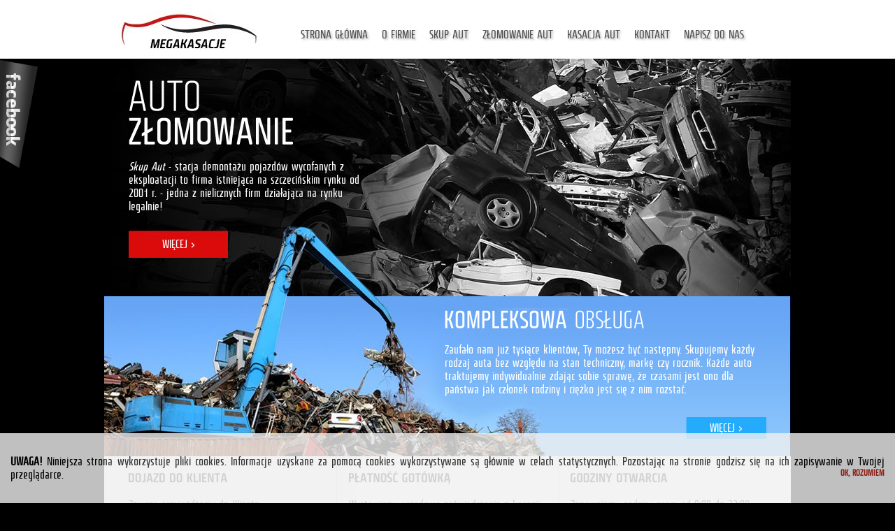

--- FILE ---
content_type: text/html; charset=CP1250
request_url: https://www.megakasacje.pl/
body_size: 4191
content:

<!DOCTYPE html PUBLIC "-//W3C//DTD XHTML 1.0 Transitional//EN" "http://www.w3.org/TR/xhtml1/DTD/xhtml1-transitional.dtd">
<html xmlns="http://www.w3.org/1999/xhtml" xml:lang="pl" lang="pl" dir="ltr">

<head>
<!-- Google Tag Manager -->
<script>(function(w,d,s,l,i){w[l]=w[l]||[];w[l].push({'gtm.start':
new Date().getTime(),event:'gtm.js'});var f=d.getElementsByTagName(s)[0],
j=d.createElement(s),dl=l!='dataLayer'?'&l='+l:'';j.async=true;j.src=
'https://www.googletagmanager.com/gtm.js?id='+i+dl;f.parentNode.insertBefore(j,f);
})(window,document,'script','dataLayer','GTM-KSFTJ92');</script>
<!-- End Google Tag Manager -->

<!-- Global site tag (gtag.js) - Google Ads: 0 -->
<script async src="https://www.googletagmanager.com/gtag/js?id=AW-0"></script>
<script>
  window.dataLayer = window.dataLayer || [];
  function gtag(){dataLayer.push(arguments);}
  gtag('js', new Date());

  gtag('config', 'AW-0');
</script>

<!-- Event snippet for awx_long_click conversion page -->
<script>
  gtag('event', 'conversion', {
      'send_to': 'AW-0',
      'value': 1.0,
      'currency': 'PLN'
  });
</script>

<meta http-equiv="Content-Type" content="text/html; charset=windows-1250" />
<meta http-equiv="Content-Language" content="pl" />
<meta name='description' content='Skup Aut Szczecin i Złomowanie aut Szczecin. Skup Aut Police i Złomowanie aut Police.' />
<meta name='keywords' content='skup aut szczecin, skup aut police, złomowanie aut szczecin, złomowanie aut police, skup aut, auto skup, złomowanie aut, złomowanie samochodów, złomowanie pojazdów, auto złom, złomowisko, stacja demontażu pojazdów, megakasacje, autokasacje' />
<meta name='Authoring_tool' content='MEGAKASACJE.PL' />
<meta http-equiv='Reply-to' content='biuro@megakasacje.pl' />
<meta name='robots' content='all' />
<meta name='author' content='MARTECH SOFTWARE Sp. z o.o.' />


<link href="/skup-aut-szczecin.jpg" rel="shortcut icon"></link>
<link rel="stylesheet" href="/style/style.css" type="text/css" charset="windows-1250" />
<link rel="stylesheet" href="/style/fonts.css" type="text/css" charset="windows-1250" />
<script type="text/javascript" src="/jscript/jquery-1.9.1.min.js"></script>
<script type="text/javascript" src="/jscript/cookies.js"></script>

<script> (function(i,s,o,g,r,a,m){i['GoogleAnalyticsObject']=r;i[r]=i[r]||function(){ (i[r].q=i[r].q||[]).push(arguments)},i[r].l=1*new Date();a=s.createElement(o), m=s.getElementsByTagName(o)[0];a.async=1;a.src=g;m.parentNode.insertBefore(a,m) })(window,document,'script','//www.google-analytics.com/analytics.js','ga'); ga('create', 'UA-83027444-1', 'auto'); ga('send', 'pageview'); </script>

<!-- Google tag (gtag.js) -->
<script async src="https://www.googletagmanager.com/gtag/js?id=AW-16662937827"></script>
<script>
  window.dataLayer = window.dataLayer || [];
  function gtag(){dataLayer.push(arguments);}
  gtag('js', new Date());

  gtag('config', 'AW-16662937827');
</script>

<!-- Event snippet for Page view conversion page
In your html page, add the snippet and call gtag_report_conversion when someone clicks on the chosen link or button. -->
<script>
function gtag_report_conversion(url) {
  var callback = function () {
    if (typeof(url) != 'undefined') {
      window.location = url;
    }
  };
  gtag('event', 'conversion', {
      'send_to': 'AW-16662937827/ho5nCNiRgcgZEOOBwYk-',
      'value': 1.0,
      'currency': 'PLN',
      'event_callback': callback
  });
  return false;
}
</script>
<title>
Skup Aut i Złomowanie | Strona główna</title></head>

<!-- Google Tag Manager (noscript) -->
<noscript><iframe src="https://www.googletagmanager.com/ns.html?id=GTM-KSFTJ92"
height="0" width="0" style="display:none;visibility:hidden"></iframe></noscript>
<!-- End Google Tag Manager (noscript) --><body style="background-image: url('/images/tlo1.jpg'); background-color: #000000;">
<div style="width: 100%; height: 84px; background-color: #FFFFFF;')" align="center">
<table style="width: 100%; height: 84px" cellspacing="0" cellpadding="0">
    <tr>
	<td align="center" valign="bottom">
	    <table style="width: 982px; height: 68px" cellspacing="0" cellpadding="0">
		<tr>
		    <td>
			<table style="width: 982px; height: 68px" cellspacing="0" cellpadding="0">
			    <tr>
				<td style="width: 20px">&nbsp;</td>
				<td style="width: 204px"><img src="/images/logo_megakasacje.jpg" border="0" width="204" height="68" /></td>
				<td style="width: 10px">&nbsp;</td>
				<td style="width: 728px" align="right"><center><table border='0' cellpadding='0' cellspacing='0' width='100%' height='58'><tr><td align='center' width='100%'><div id='top'><a href='/index.htm'>Strona główna</a><a href='/ofirmie.htm'>O firmie</a><a href='/skup-aut.htm'>Skup aut</a><a href='/zlomowanie-aut.htm'>Złomowanie aut</a><a href='/kasacja-aut.htm'>Kasacja aut</a><a href='/kontakt.htm'>Kontakt</a><a href='/formularz.htm'>Napisz do nas</a></div></td></tr></table></center>
</td>
				<td style="width: 20px"></td>
			    </tr>
			</table>
		    </td>
		</tr>
	    </table>
	</td>
    </tr>
</table>
</div>
<div style="width: 100%; height: 810px; background-color: #000000" align="center">
	    <table style="width: 982px" cellspacing="0" cellpadding="0">
		<tr>
		    <td valign="top">
			<table style="width: 982px" cellspacing="0" cellpadding="0">
			    <tr>
				<td style="height: 340px; background-image: url('images/obraz_tla1.jpg')" align="center" valign="top">
				<table style="width: 100%" cellspacing="0" cellpadding="0">
								<tr>
												<td style="width: 35px">&nbsp;</td>
												<td style="width: 350px" align="center" valign="top"><table style="width: 100%"  cellspacing="0" cellpadding="0">
	<tr>
		<td style="height: 30px">&nbsp;</td>
	</tr>
	<tr>
		<td align="left">

		    <table style="width: 236px; height: 95px; background-image: url('images/auto_zlomowanie.jpg')" cellspacing="0" cellpadding="0">
			<tr>
				<td></td>
			</tr>
		    </table>
		</td>
	</tr>
	<tr>
		<td style="height: 20px">&nbsp;</td>
	</tr>
	<tr>
		<td align="left" class="opisglowny"><a class="opisglownylink" href="https://pl.wikipedia.org/wiki/Z%C5%82omowanie" target="_blank"><em>Skup Aut</em></a> - <a class="opisglownylink" href="https://pl.wikipedia.org/wiki/Stacja_demonta%C5%BCu_pojazd%C3%B3w" target="_blank">stacja demontażu pojazdów wycofanych z eksploatacji</a> to firma istniejąca na szczecińskim rynku od 2001 r. - jedna z nielicznych firm działająca na rynku legalnie!</td>
	</tr>
	<tr>
		<td style="height: 25px">&nbsp;</td>
	</tr>
	<tr>
		<td>
		    <table style="width: 142px; height: 39px; background-image: url('images/button1.jpg')" cellspacing="0" cellpadding="0">
			<tr>
				<td align="center"><a class="wiecejglowna" href="ofirmie.htm">WIĘCEJ ></a></td>
			</tr>
		    </table>
		</td>
	</tr>
	<tr>
		<td>&nbsp;</td>
	</tr>
	<tr>
		<td>&nbsp;</td>
	</tr>
</table>
</td>
												<td style="width: 597px"></td>
								</tr>
				</table>
				</td>
			    </tr>
			    <tr>
				<td style="height: 229px; background-image: url('images/obraz_tla2.jpg')" align="center" valign="top">
				<table style="width: 100%" cellspacing="0" cellpadding="0">
								<tr>
												<td style="width: 487px"></td>
												<td style="width: 460px" align="center" valign="top"><table style="width: 100%" cellspacing="0" cellpadding="0">
	<tr>
		<td style="height: 20px"></td>
	</tr>
	<tr>
		<td align="left">
			<table style="width: 286px; height: 27px; background-image: url('images/kompleksowa_obsluga.jpg')" cellspacing="0" cellpadding="0">
				<tr>
					<td></td>
				</tr>
		    </table>
		</td>
	</tr>
	<tr>
		<td style="height: 20px"></td>
	</tr>
	<tr>
		<td align="left" class="opisglowny">Zaufało nam już tysiące klientów, Ty możesz być następny. Skupujemy każdy rodzaj <a class="opisglownylink" href="https://pl.wikipedia.org/wiki/Samoch%C3%B3d" target="_blank">auta bez względu na stan techniczny, markę czy rocznik</a>. Każde auto traktujemy indywidualnie zdając sobie sprawę, że czasami jest ono dla państwa jak członek rodziny i ciężko jest się z nim rozstać.</td>
	</tr>
	<tr>
		<td style="height: 30px"></td>
	</tr>
	<tr>
		<td align="right">
		
		<table style="width: 115px; height: 31px; background-image: url('images/button2.jpg')" cellspacing="0" cellpadding="0">
						<tr>
										<td align="center">
										<a class="wiecejglowna" href="ofirmie.htm">WIĘCEJ ></a></td>
						</tr>
		</table>
		
		</td>
	</tr>
</table>
</td>
												<td style="width: 35px"></td>
								</tr>
				</table>
				</td>
			    </tr>
			    <tr>
					<td style="height: 224px; background-color: #FFFFFF" align="center" valign="top">
						<table style="width: 100%; height: 224px" cellspacing="0" cellpadding="0">
							<tr>
								<td style="width: 35px"></td>
								<td style="width: 280px" align="center" valign="top"><table style="width: 100%" cellspacing="0" cellpadding="0">
	<tr>
		<td style="height: 20px"></td>
	</tr>
	<tr>
		<td align="left" class="tytulbox">
			<table style="width: 142px; height: 20px; background-image: url('images/dojazd_do_klienta.jpg')" cellspacing="0" cellpadding="0">
			<tr>
				<td></td>
			</tr>
		    </table></td>
	</tr>
	<tr>
		<td style="height: 20px"></td>
	</tr>
	<tr>
		<td align="left" class="opisbox">Zawsze przyjeżdżamy do Klienta<br>- Jeśli auto jest nie sprawne, odbieramy je od klienta lawetą - GRATIS !!! (nie to, co u konkurencji).</td>
	</tr>
	<tr>
		<td></td>
	</tr>
	<tr>
		<td></td>
	</tr>
	<tr>
		<td></td>
	</tr>
	<tr>
		<td></td>
	</tr>
</table>
</td>
								<td style="width: 35px" align="center" valign="middle"><img src="images/linia_pion.jpg" width="5" height="224"></td>
								<td style="width: 282px" align="center" valign="top"><table style="width: 100%" cellspacing="0" cellpadding="0">
	<tr>
		<td style="height: 20px"></td>
	</tr>
	<tr>
		<td align="left" class="tytulbox">
		    <table style="width: 145px; height: 20px; background-image: url('images/platnosc_gotowka.jpg')" cellspacing="0" cellpadding="0">
			<tr>
				<td></td>
			</tr>
		    </table></td>
	</tr>
	<tr>
		<td style="height: 20px"></td>
	</tr>
	<tr>
		<td align="left" class="opisbox">Wystawiamy <a class="opisboxlink" href="https://pl.wikipedia.org/wiki/Za%C5%9Bwiadczenie_urz%C4%99dowe" target="_blank">urzędowe zaświadczenie o kasacji ( demontażu )</a>. Kasujemy dowody rejestracyjne i tablice rejestracyjne. Płacimy za każde auto i za wraki.</td>
	</tr>
	<tr>
		<td></td>
	</tr>
	<tr>
		<td></td>
	</tr>
	<tr>
		<td></td>
	</tr>
	<tr>
		<td></td>
	</tr>
</table></td>
								<td style="width: 35px" align="center" valign="middle"><img src="images/linia_pion.jpg" width="5" height="224"></td>
								<td style="width: 280px" align="center" valign="top"><table style="width: 100%" cellspacing="0" cellpadding="0">
	<tr>
		<td style="height: 20px"></td>
	</tr>
	<tr>
		<td align="left" class="tytulbox">
			<table style="width: 140px; height: 20px; background-image: url('images/godziny_otwarcia.jpg')" cellspacing="0" cellpadding="0">
			<tr>
				<td></td>
			</tr>
		    </table></td>
	</tr>
	<tr>
		<td style="height: 20px"></td>
	</tr>
	<tr>
		<td align="left" class="opisbox">Zapewniamy godziny pracy od 9:00 do 22:00. Dzięki temu zawsze możesz dokonać transakcji w dogodnym dla siebie czasie.</td>
	</tr>
	<tr>
		<td style="height: 20px"></td>
	</tr>
	<tr>
		<td align="center" class="opisbox">Zadzwoń:</td>
	</tr>
	<tr>
		<td align="center"><a class="telbox1" href="tel:+48515770270"><b>+48 515 770 270</b></a></td>
	</tr>
	<tr>
		<td></td>
	</tr>
</table></td>
								<td style="width: 35px"></td>
							</tr>
						</table>
					</td>
			    </tr>
			</table>
		    </td>
		</tr>
	    </table>
</div>
		    </td>
		</tr>
	    </table>
</div><div style="width: 100%; height: 186px; background-image: url('images/tlo_stopka.jpg')" align="center">
	<table style="width: 982px; height: 186px" cellspacing="0" cellpadding="0">
		<tr>
		    <td align="center" valign="top">
			<table style="width: 982px; height: 186px" cellspacing="0" cellpadding="0">
			    <tr>
				<td style="width: 36px"></td>
				<td style="width: 300px" valign="top" align="center"><table style="width: 100%" cellspacing="0" cellpadding="0">
	<tr>
		<td style="height: 20px"></td>
	</tr>
	<tr>
		<td align="left" class="tytulstopka">Stacja demontażu pojazdów Z/29</td>
	</tr>
	<tr>
		<td align="left" class="adresstopka">ul. Jana Pawła II 36</td>
	</tr>
	<tr>
		<td align="left" class="adresstopka"><u>73-130 Dobrzany</u></td>
	</tr>
	<tr>
		<td align="left" class="opisstopka"></td>
	</tr>
	<tr>
		<td></td>
	</tr>
	<tr>
		<td></td>
	</tr>
	<tr>
		<td></td>
	</tr>
</table>
</td>
				<td style="width: 5px"></td>
				<td style="width: 300px" valign="top" align="center"><table style="width: 100%" cellspacing="0" cellpadding="0">
	<tr>
		<td style="height: 20px"></td>
	</tr>
	<tr>
		<td align="center" class="tytulstopka"><u>KONTAKT:</u></td>
	</tr>
	<tr>
		<td align="center"><a class="telbox2" href="tel:+48515770270">tel. +48 515 770 270</b></td>
	</tr>
	<tr>
		<td align="center" class="adresstopka">biuro@megakasacje.pl</td>
	</tr>
	<tr>
		<td></td>
	</tr>
	<tr>
		<td></td>
	</tr>
	<tr>
		<td></td>
	</tr>
	<tr>
		<td></td>
	</tr>
</table></td>
				<td style="width: 5px"></td>
				<td style="width: 300px" valign="top" align="center"><table style="width: 100%" cellspacing="0" cellpadding="0">
	<tr>
		<td style="height: 20px"></td>
	</tr>
	<tr>
		<td align="right" style="height: 40px"><a href="https://web.facebook.com/megakasacje/" target="_blank" title="Zobacz nasz fanpage."><img src="/images/fb.png"></a></td>
	</tr>
	<tr>
		<td style="height: 10px"></td>
	</tr>
	<tr>
		<td style="height: 15px"></td>
	</tr>
	<tr>
		<td></td>
	</tr>
	<tr>
		<td align="right" class="footer-copyright">© 2018 - MEGAKASACJE.PL - Wszelkie prawa zastrzeżone.<br>
                        Design: <a class="copyright" href="http://www.martechsoftware.com" target="_blank">Martech
                        Software Sp. z o.o.</a> &amp; <a class="copyright" href="http://www.inwersja.com" target="_blank">Inwersja
                        Studio</a></td>
	</tr>
	<tr>
		<td></td>
	</tr>
	<tr>
		<td></td>
	</tr>
</table>
</td>
				<td style="width: 36px"></td>
			    </tr>
			</table>
		    </td>
		</tr>
	</table>
</div>


        <div class="m-widget-fb" id="fb_widget">
            <div class="m-widget-fb-content">
                <iframe src="https://www.facebook.com/plugins/page.php?href=https://www.facebook.com/megakasacje/&tabs=timeline&width=590&height=530&colorscheme=dark&small_header=false&adapt_container_width=true&hide_cover=false&show_facepile=true&appId" width="590" height="530" style="border:none;overflow:hidden" scrolling="no" frameborder="0" allowTransparency="true"></iframe>
            </div>
        </div>
        <script type="text/javascript">
        
        var fb=$('#fb_widget');fb.mouseenter(function(){$(this).animate({left:0},800)});fb.mouseleave(function(){$(this).animate({left:-520},800)});
        
        </script>
<div id='cookie-warn'><p><strong>UWAGA! </strong> Niniejsza strona wykorzystuje pliki cookies. Informacje uzyskane za pomocą 
cookies wykorzystywane są głównie w celach statystycznych. Pozostając na stronie 
godzisz się na ich zapisywanie w Twojej przeglądarce.<a href='javascript:void(0);' id='close-cookie-warn'>Ok, rozumiem</a></p></div>

</body>
</html>


--- FILE ---
content_type: text/css
request_url: https://www.megakasacje.pl/style/style.css
body_size: 1231
content:
body {

    margin: 0px;
    padding: 0px;
    background-position: top center;
    background-repeat: repeat-x;
    background-color: #FFFFFF;
    font-size: 14px;
    font-family: fishmongerkxcond_normal;
    color: #000000;
    }

.opisglowny       { font-family: fishmongerkxcond_normal; font-weight: normal; font-size: 16px; color: #FFFFFF; }
.tytulbox         { font-family: fishmongerkxcond_normal; font-weight: normal; font-size: 24px; color: #000000; }
.opisbox          { font-family: fishmongerkxcond_normal; font-weight: normal; font-size: 16px; color: #5E5E5E; }
.telbox           { font-family: fishmongerkxcond_normal; font-weight: normal; font-size: 36px; color: #C00000; }
.tytulstopka      { font-family: fishmongerkxcond_normal; font-weight: normal; font-size: 20px; color: #81868F; }
.adresstopka      { font-family: fishmongerkxcond_normal; font-weight: normal; font-size: 18px; color: #81868F; }
.opisstopka       { font-family: fishmongerkxcond_normal; font-weight: normal; font-size: 14px; color: #81868F; }
.tytulsubsite     { font-family: fishmongerkxcond_normal; font-weight: normal; font-size: 30px; text-transform: uppercase; color: #81868F; }
.podtytulsubsite  { font-family: fishmongerkxcond_normal; font-weight: normal; font-size: 18px; color: #81868F; }
.opissubsite      { font-family: fishmongerkxcond_normal; font-weight: normal; font-size: 14px; color: #81868F; }
.tekstskupaut     { font-family: fishmongerkxcond_normal; font-weight: normal; font-size: 14px; color: #4D4E50; }
.footer-copyright { font-family: fishmongerkxcond_normal; font-weight: normal; font-size: 11px; color: #81868F; }
h1 {
    font-family: fishmongerkxcond_normal;
    font-weight: normal;
    font-size: 30px;
    text-transform: uppercase;
    color: #81868F; 
    margin: 0px;
    padding: 0px;
}

.m-widget-fb {
  display:block;
  height:590px;
  position:fixed;
  left:-520px;
  top:84px;
  width:576px;
  z-index:1002;
  background: url(/images/fb-slider.png) top right no-repeat;}


.m-widget-fb-content {
    margin-right: 56px;
    background-color: #ffffff;}


#top a{
                color: #4D4E50;
		font-family: fishmongerkxcond_normal;
                font-size: 16px;
                font-weight: normal;
                margin: 10px;
                text-decoration: none;
		text-shadow: 2px 2px 3px #B7B7B7;
                text-transform: uppercase;
		padding: 24px 0;
		}
#top a:hover{
                color: #FA0000;
		background: url(/images/dart.png) bottom center no-repeat;
		}

/* Cookie warning */
#cookie-warn {
	position:fixed;
	bottom:0;
	background:#F1F0F1;
        opacity: 0.8;
	margin:0;
	padding:15px;
	left:0;
	right:0;
	display:none;
	z-index:99;
	text-align:justify;
        color: #000000;
        font-weight: normal;
	}

#cookie-warn a{
   text-transform:uppercase;
   float:right;
   }

#cookie-warn p{
   font-size: 16px;
   }

.txtwynikform {
    font-family: fishmongerkxcond_normal;
    font-weight: normal;
    font-size: 22px;
    text-align: center;
    text-transform: uppercase;
    color: #000000;
    }

.txterror {
    font-family: fishmongerkxcond_normal;
    font-weight: normal;
    font-size: 22px;
    text-align: center;
    text-transform: uppercase;
    color: #C00000;

    }

.form1 {
    font-family: fishmongerkxcond_normal;
    font-weight: normal;
    font-size: 18px;
    text-align: left;
    color: #81868F;

    }

input.przycisk {
    font-family: fishmongerkxcond_normal;
    font-size: 18px;
    color: #FFFFFF;
    font-weight: bold;
    text-decoration: none;
    border-right: #81868F 0px solid;
    border-top: #81868F 0px solid;
    border-bottom: #81868F 0px solid;
    border-left: #81868F 0px solid;
    background-color: #81868F;
    cursor: hand;
    height: 25px;
}

input.text {
    font-family: fishmongerkxcond_normal;
    font-size: 16px;
    color: #000000;
}

textarea.pole {
    font-family: fishmongerkxcond_normal;
    font-size: 16px;
    color: #000000;
}


A.menu:link    { font-family: fishmongerkxcond_normal; font-weight: normal; font-size: 18px; color: #000000; text-decoration: none; }
A.menu:visited { font-family: fishmongerkxcond_normal; font-weight: normal; font-size: 18px; color: #000000; text-decoration: none; }
A.menu:hover   { font-family: fishmongerkxcond_normal; font-weight: normal; font-size: 18px; color: #C00000; text-decoration: none; }

A.opisboxlink:link    { font-family: fishmongerkxcond_normal; font-weight: normal; font-size: 16px; color: #5E5E5E; text-decoration: none; }
A.opisboxlink:visited { font-family: fishmongerkxcond_normal; font-weight: normal; font-size: 16px; color: #5E5E5E; text-decoration: none; }
A.opisboxlink:hover   { font-family: fishmongerkxcond_normal; font-weight: normal; font-size: 16px; color: #C00000; text-decoration: none; }

A.opisglownylink:link    { font-family: fishmongerkxcond_normal; font-weight: normal; font-size: 16px; color: #FFFFFF; text-decoration: none; }
A.opisglownylink:visited { font-family: fishmongerkxcond_normal; font-weight: normal; font-size: 16px; color: #FFFFFF; text-decoration: none; }
A.opisglownylink:hover   { font-family: fishmongerkxcond_normal; font-weight: normal; font-size: 16px; color: #81868F; text-decoration: none; }

A.opissubsitelink:link    { font-family: fishmongerkxcond_normal; font-weight: normal; font-size: 14px; color: #81868F; text-decoration: none; }
A.opissubsitelink:visited { font-family: fishmongerkxcond_normal; font-weight: normal; font-size: 14px; color: #81868F; text-decoration: none; }
A.opissubsitelink:hover   { font-family: fishmongerkxcond_normal; font-weight: normal; font-size: 14px; color: #C00000; text-decoration: none; }

A.telbox1:link    { font-family: fishmongerkxcond_normal; font-weight: normal; font-size: 36px; color: #C00000; }
A.telbox1:visited { font-family: fishmongerkxcond_normal; font-weight: normal; font-size: 36px; color: #C00000; }
A.telbox1:hover   { font-family: fishmongerkxcond_normal; font-weight: normal; font-size: 36px; color: #C00000; }

A.telbox2:link    { font-family: fishmongerkxcond_normal; font-weight: normal; font-size: 26px; color: #C00000; }
A.telbox2:visited { font-family: fishmongerkxcond_normal; font-weight: normal; font-size: 26px; color: #C00000; }
A.telbox2:hover   { font-family: fishmongerkxcond_normal; font-weight: normal; font-size: 26px; color: #C00000; }

A.tekstlinka:link    { font-family: fishmongerkxcond_normal; font-weight: normal; font-size: 14px; line-height: 20px; color: #4D4E50; text-decoration: none; }
A.tekstlinka:visited { font-family: fishmongerkxcond_normal; font-weight: normal; font-size: 14px; line-height: 20px; color: #4D4E50; text-decoration: none; }
A.tekstlinka:hover   { font-family: fishmongerkxcond_normal; font-weight: normal; font-size: 14px; line-height: 20px; color: #FA0000; text-decoration: none; }

A.wiecejglowna:link    { font-family: fishmongerkxcond_normal; font-weight: normal; font-size: 16px; color: #FFFFFF; text-decoration: none; }
A.wiecejglowna:visited { font-family: fishmongerkxcond_normal; font-weight: normal; font-size: 16px; color: #FFFFFF; text-decoration: none; }
A.wiecejglowna:hover   { font-family: fishmongerkxcond_normal; font-weight: normal; font-size: 16px; color: #808080; text-decoration: none; }

A.copyright:link    { font-family: fishmongerkxcond_normal; font-weight: normal; font-size: 11px; color: #81868F; text-decoration: none; }
A.copyright:visited { font-family: fishmongerkxcond_normal; font-weight: normal; font-size: 11px; color: #81868F; text-decoration: none; }
A.copyright:hover   { font-family: fishmongerkxcond_normal; font-weight: normal; font-size: 11px; color: #0000C0; text-decoration: none; }

A:link    { font-family: fishmongerkxcond_normal; font-weight: bold; font-size: 12px; color: #B1291D; text-decoration: none; }
A:visited { font-family: fishmongerkxcond_normal; font-weight: bold; font-size: 12px; color: #B1291D; text-decoration: none; }
A:hover   { font-family: fishmongerkxcond_normal; font-weight: bold; font-size: 12px; color: #808080; text-decoration: none; }


--- FILE ---
content_type: text/css
request_url: https://www.megakasacje.pl/style/fonts.css
body_size: 282
content:
/* Generated by Font Squirrel (https://www.fontsquirrel.com) on April 26, 2016 */

@font-face {
    font-family: 'fishmongerkxcond_normal';
    src: url('/fonts/fhmgr-2-xcond-4-normal-webfont.woff2') format('woff2'),
         url('/fonts/fhmgr-2-xcond-4-normal-webfont.woff') format('woff');
    font-weight: normal;
    font-style: normal;

}




@font-face {
    font-family: 'fishmongerkxcondnormalIt';
    src: url('/fonts/fhmgr-2-xcond-4-normalita-webfont.woff2') format('woff2'),
         url('/fonts/fhmgr-2-xcond-4-normalita-webfont.woff') format('woff');
    font-weight: normal;
    font-style: normal;

}




@font-face {
    font-family: 'fishmongerkxcond_bold';
    src: url('/fonts/fhmgr-2-xcond-7-bold-webfont.woff2') format('woff2'),
         url('/fonts/fhmgr-2-xcond-7-bold-webfont.woff') format('woff');
    font-weight: normal;
    font-style: normal;

}




@font-face {
    font-family: 'fishmongerkxcond_bold_italic';
    src: url('/fonts/fhmgr-2-xcond-7-boldita-webfont.woff2') format('woff2'),
         url('/fonts/fhmgr-2-xcond-7-boldita-webfont.woff') format('woff');
    font-weight: normal;
    font-style: normal;

}


--- FILE ---
content_type: text/plain
request_url: https://www.google-analytics.com/j/collect?v=1&_v=j102&a=1477234342&t=pageview&_s=1&dl=https%3A%2F%2Fwww.megakasacje.pl%2F&ul=en-us%40posix&dt=Skup%20Aut%20i%20Z%C5%82omowanie%20%7C%20Strona%20g%C5%82%C3%B3wna&sr=1280x720&vp=1280x720&_u=IADAAEABAAAAACAAI~&jid=2134022189&gjid=1970236580&cid=1472476948.1769153016&tid=UA-83027444-1&_gid=886760712.1769153017&_r=1&_slc=1&z=1236698521
body_size: -451
content:
2,cG-RLHFF5QN6Q